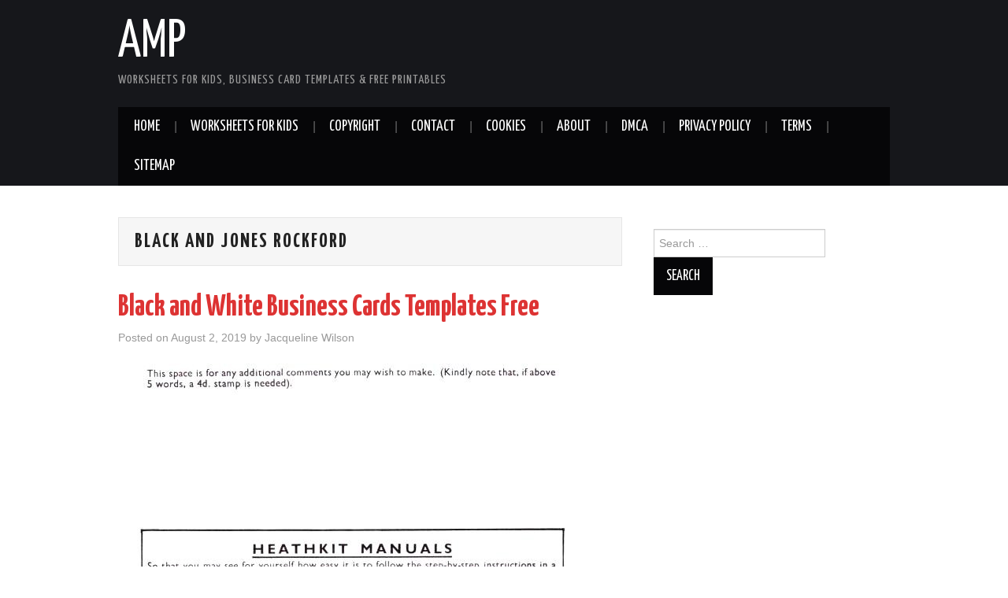

--- FILE ---
content_type: text/html; charset=UTF-8
request_url: https://apocalomegaproductions.com/tag/black-and-jones-rockford/
body_size: 10465
content:
<!DOCTYPE html>
<html lang="en-US">
<head>
<meta name="_mg-domain-verification" content="0fd3e9712ee39e8fa37dd33c0a14db08" />
<meta charset="UTF-8">
<meta name="viewport" content="width=device-width">

<link rel="profile" href="https://gmpg.org/xfn/11">
<link rel="pingback" href="https://apocalomegaproductions.com/xmlrpc.php">

	<meta name='robots' content='max-image-preview:large' />

	<!-- This site is optimized with the Yoast SEO Premium plugin v15.6.2 - https://yoast.com/wordpress/plugins/seo/ -->
	<title>black and jones rockford Archives - AMP</title>
	<meta name="robots" content="index, follow, max-snippet:-1, max-image-preview:large, max-video-preview:-1" />
	<link rel="canonical" href="https://apocalomegaproductions.com/tag/black-and-jones-rockford/" />
	<meta property="og:locale" content="en_US" />
	<meta property="og:type" content="article" />
	<meta property="og:title" content="black and jones rockford Archives - AMP" />
	<meta property="og:url" content="https://apocalomegaproductions.com/tag/black-and-jones-rockford/" />
	<meta property="og:site_name" content="AMP" />
	<meta name="twitter:card" content="summary_large_image" />
	<script type="application/ld+json" class="yoast-schema-graph">{"@context":"https://schema.org","@graph":[{"@type":"WebSite","@id":"https://apocalomegaproductions.com/#website","url":"https://apocalomegaproductions.com/","name":"AMP","description":"Worksheets for Kids, Business Card Templates &amp; Free Printables","potentialAction":[{"@type":"SearchAction","target":"https://apocalomegaproductions.com/?s={search_term_string}","query-input":"required name=search_term_string"}],"inLanguage":"en-US"},{"@type":"CollectionPage","@id":"https://apocalomegaproductions.com/tag/black-and-jones-rockford/#webpage","url":"https://apocalomegaproductions.com/tag/black-and-jones-rockford/","name":"black and jones rockford Archives - AMP","isPartOf":{"@id":"https://apocalomegaproductions.com/#website"},"breadcrumb":{"@id":"https://apocalomegaproductions.com/tag/black-and-jones-rockford/#breadcrumb"},"inLanguage":"en-US","potentialAction":[{"@type":"ReadAction","target":["https://apocalomegaproductions.com/tag/black-and-jones-rockford/"]}]},{"@type":"BreadcrumbList","@id":"https://apocalomegaproductions.com/tag/black-and-jones-rockford/#breadcrumb","itemListElement":[{"@type":"ListItem","position":1,"item":{"@type":"WebPage","@id":"https://apocalomegaproductions.com/","url":"https://apocalomegaproductions.com/","name":"Home"}},{"@type":"ListItem","position":2,"item":{"@type":"WebPage","@id":"https://apocalomegaproductions.com/tag/black-and-jones-rockford/","url":"https://apocalomegaproductions.com/tag/black-and-jones-rockford/","name":"black and jones rockford"}}]}]}</script>
	<!-- / Yoast SEO Premium plugin. -->


<link rel='dns-prefetch' href='//www.googletagmanager.com' />
<link rel='dns-prefetch' href='//fonts.googleapis.com' />
<link rel='dns-prefetch' href='//pagead2.googlesyndication.com' />
<link rel="alternate" type="application/rss+xml" title="AMP &raquo; Feed" href="https://apocalomegaproductions.com/feed/" />
<link rel="alternate" type="application/rss+xml" title="AMP &raquo; Comments Feed" href="https://apocalomegaproductions.com/comments/feed/" />
<link rel="alternate" type="application/rss+xml" title="AMP &raquo; black and jones rockford Tag Feed" href="https://apocalomegaproductions.com/tag/black-and-jones-rockford/feed/" />
<script type="aabe75d005231c117f1eddba-text/javascript">
window._wpemojiSettings = {"baseUrl":"https:\/\/s.w.org\/images\/core\/emoji\/14.0.0\/72x72\/","ext":".png","svgUrl":"https:\/\/s.w.org\/images\/core\/emoji\/14.0.0\/svg\/","svgExt":".svg","source":{"concatemoji":"https:\/\/apocalomegaproductions.com\/wp-includes\/js\/wp-emoji-release.min.js?ver=6.3.7"}};
/*! This file is auto-generated */
!function(i,n){var o,s,e;function c(e){try{var t={supportTests:e,timestamp:(new Date).valueOf()};sessionStorage.setItem(o,JSON.stringify(t))}catch(e){}}function p(e,t,n){e.clearRect(0,0,e.canvas.width,e.canvas.height),e.fillText(t,0,0);var t=new Uint32Array(e.getImageData(0,0,e.canvas.width,e.canvas.height).data),r=(e.clearRect(0,0,e.canvas.width,e.canvas.height),e.fillText(n,0,0),new Uint32Array(e.getImageData(0,0,e.canvas.width,e.canvas.height).data));return t.every(function(e,t){return e===r[t]})}function u(e,t,n){switch(t){case"flag":return n(e,"\ud83c\udff3\ufe0f\u200d\u26a7\ufe0f","\ud83c\udff3\ufe0f\u200b\u26a7\ufe0f")?!1:!n(e,"\ud83c\uddfa\ud83c\uddf3","\ud83c\uddfa\u200b\ud83c\uddf3")&&!n(e,"\ud83c\udff4\udb40\udc67\udb40\udc62\udb40\udc65\udb40\udc6e\udb40\udc67\udb40\udc7f","\ud83c\udff4\u200b\udb40\udc67\u200b\udb40\udc62\u200b\udb40\udc65\u200b\udb40\udc6e\u200b\udb40\udc67\u200b\udb40\udc7f");case"emoji":return!n(e,"\ud83e\udef1\ud83c\udffb\u200d\ud83e\udef2\ud83c\udfff","\ud83e\udef1\ud83c\udffb\u200b\ud83e\udef2\ud83c\udfff")}return!1}function f(e,t,n){var r="undefined"!=typeof WorkerGlobalScope&&self instanceof WorkerGlobalScope?new OffscreenCanvas(300,150):i.createElement("canvas"),a=r.getContext("2d",{willReadFrequently:!0}),o=(a.textBaseline="top",a.font="600 32px Arial",{});return e.forEach(function(e){o[e]=t(a,e,n)}),o}function t(e){var t=i.createElement("script");t.src=e,t.defer=!0,i.head.appendChild(t)}"undefined"!=typeof Promise&&(o="wpEmojiSettingsSupports",s=["flag","emoji"],n.supports={everything:!0,everythingExceptFlag:!0},e=new Promise(function(e){i.addEventListener("DOMContentLoaded",e,{once:!0})}),new Promise(function(t){var n=function(){try{var e=JSON.parse(sessionStorage.getItem(o));if("object"==typeof e&&"number"==typeof e.timestamp&&(new Date).valueOf()<e.timestamp+604800&&"object"==typeof e.supportTests)return e.supportTests}catch(e){}return null}();if(!n){if("undefined"!=typeof Worker&&"undefined"!=typeof OffscreenCanvas&&"undefined"!=typeof URL&&URL.createObjectURL&&"undefined"!=typeof Blob)try{var e="postMessage("+f.toString()+"("+[JSON.stringify(s),u.toString(),p.toString()].join(",")+"));",r=new Blob([e],{type:"text/javascript"}),a=new Worker(URL.createObjectURL(r),{name:"wpTestEmojiSupports"});return void(a.onmessage=function(e){c(n=e.data),a.terminate(),t(n)})}catch(e){}c(n=f(s,u,p))}t(n)}).then(function(e){for(var t in e)n.supports[t]=e[t],n.supports.everything=n.supports.everything&&n.supports[t],"flag"!==t&&(n.supports.everythingExceptFlag=n.supports.everythingExceptFlag&&n.supports[t]);n.supports.everythingExceptFlag=n.supports.everythingExceptFlag&&!n.supports.flag,n.DOMReady=!1,n.readyCallback=function(){n.DOMReady=!0}}).then(function(){return e}).then(function(){var e;n.supports.everything||(n.readyCallback(),(e=n.source||{}).concatemoji?t(e.concatemoji):e.wpemoji&&e.twemoji&&(t(e.twemoji),t(e.wpemoji)))}))}((window,document),window._wpemojiSettings);
</script>
<style type="text/css">
img.wp-smiley,
img.emoji {
	display: inline !important;
	border: none !important;
	box-shadow: none !important;
	height: 1em !important;
	width: 1em !important;
	margin: 0 0.07em !important;
	vertical-align: -0.1em !important;
	background: none !important;
	padding: 0 !important;
}
</style>
	<link rel='stylesheet' id='wp-block-library-css' href='https://apocalomegaproductions.com/wp-includes/css/dist/block-library/style.min.css?ver=6.3.7' type='text/css' media='all' />
<link rel='stylesheet' id='quads-style-css-css' href='https://apocalomegaproductions.com/wp-content/plugins/quick-adsense-reloaded/includes/gutenberg/dist/blocks.style.build.css?ver=2.0.78' type='text/css' media='all' />
<style id='classic-theme-styles-inline-css' type='text/css'>
/*! This file is auto-generated */
.wp-block-button__link{color:#fff;background-color:#32373c;border-radius:9999px;box-shadow:none;text-decoration:none;padding:calc(.667em + 2px) calc(1.333em + 2px);font-size:1.125em}.wp-block-file__button{background:#32373c;color:#fff;text-decoration:none}
</style>
<style id='global-styles-inline-css' type='text/css'>
body{--wp--preset--color--black: #000000;--wp--preset--color--cyan-bluish-gray: #abb8c3;--wp--preset--color--white: #ffffff;--wp--preset--color--pale-pink: #f78da7;--wp--preset--color--vivid-red: #cf2e2e;--wp--preset--color--luminous-vivid-orange: #ff6900;--wp--preset--color--luminous-vivid-amber: #fcb900;--wp--preset--color--light-green-cyan: #7bdcb5;--wp--preset--color--vivid-green-cyan: #00d084;--wp--preset--color--pale-cyan-blue: #8ed1fc;--wp--preset--color--vivid-cyan-blue: #0693e3;--wp--preset--color--vivid-purple: #9b51e0;--wp--preset--gradient--vivid-cyan-blue-to-vivid-purple: linear-gradient(135deg,rgba(6,147,227,1) 0%,rgb(155,81,224) 100%);--wp--preset--gradient--light-green-cyan-to-vivid-green-cyan: linear-gradient(135deg,rgb(122,220,180) 0%,rgb(0,208,130) 100%);--wp--preset--gradient--luminous-vivid-amber-to-luminous-vivid-orange: linear-gradient(135deg,rgba(252,185,0,1) 0%,rgba(255,105,0,1) 100%);--wp--preset--gradient--luminous-vivid-orange-to-vivid-red: linear-gradient(135deg,rgba(255,105,0,1) 0%,rgb(207,46,46) 100%);--wp--preset--gradient--very-light-gray-to-cyan-bluish-gray: linear-gradient(135deg,rgb(238,238,238) 0%,rgb(169,184,195) 100%);--wp--preset--gradient--cool-to-warm-spectrum: linear-gradient(135deg,rgb(74,234,220) 0%,rgb(151,120,209) 20%,rgb(207,42,186) 40%,rgb(238,44,130) 60%,rgb(251,105,98) 80%,rgb(254,248,76) 100%);--wp--preset--gradient--blush-light-purple: linear-gradient(135deg,rgb(255,206,236) 0%,rgb(152,150,240) 100%);--wp--preset--gradient--blush-bordeaux: linear-gradient(135deg,rgb(254,205,165) 0%,rgb(254,45,45) 50%,rgb(107,0,62) 100%);--wp--preset--gradient--luminous-dusk: linear-gradient(135deg,rgb(255,203,112) 0%,rgb(199,81,192) 50%,rgb(65,88,208) 100%);--wp--preset--gradient--pale-ocean: linear-gradient(135deg,rgb(255,245,203) 0%,rgb(182,227,212) 50%,rgb(51,167,181) 100%);--wp--preset--gradient--electric-grass: linear-gradient(135deg,rgb(202,248,128) 0%,rgb(113,206,126) 100%);--wp--preset--gradient--midnight: linear-gradient(135deg,rgb(2,3,129) 0%,rgb(40,116,252) 100%);--wp--preset--font-size--small: 13px;--wp--preset--font-size--medium: 20px;--wp--preset--font-size--large: 36px;--wp--preset--font-size--x-large: 42px;--wp--preset--spacing--20: 0.44rem;--wp--preset--spacing--30: 0.67rem;--wp--preset--spacing--40: 1rem;--wp--preset--spacing--50: 1.5rem;--wp--preset--spacing--60: 2.25rem;--wp--preset--spacing--70: 3.38rem;--wp--preset--spacing--80: 5.06rem;--wp--preset--shadow--natural: 6px 6px 9px rgba(0, 0, 0, 0.2);--wp--preset--shadow--deep: 12px 12px 50px rgba(0, 0, 0, 0.4);--wp--preset--shadow--sharp: 6px 6px 0px rgba(0, 0, 0, 0.2);--wp--preset--shadow--outlined: 6px 6px 0px -3px rgba(255, 255, 255, 1), 6px 6px rgba(0, 0, 0, 1);--wp--preset--shadow--crisp: 6px 6px 0px rgba(0, 0, 0, 1);}:where(.is-layout-flex){gap: 0.5em;}:where(.is-layout-grid){gap: 0.5em;}body .is-layout-flow > .alignleft{float: left;margin-inline-start: 0;margin-inline-end: 2em;}body .is-layout-flow > .alignright{float: right;margin-inline-start: 2em;margin-inline-end: 0;}body .is-layout-flow > .aligncenter{margin-left: auto !important;margin-right: auto !important;}body .is-layout-constrained > .alignleft{float: left;margin-inline-start: 0;margin-inline-end: 2em;}body .is-layout-constrained > .alignright{float: right;margin-inline-start: 2em;margin-inline-end: 0;}body .is-layout-constrained > .aligncenter{margin-left: auto !important;margin-right: auto !important;}body .is-layout-constrained > :where(:not(.alignleft):not(.alignright):not(.alignfull)){max-width: var(--wp--style--global--content-size);margin-left: auto !important;margin-right: auto !important;}body .is-layout-constrained > .alignwide{max-width: var(--wp--style--global--wide-size);}body .is-layout-flex{display: flex;}body .is-layout-flex{flex-wrap: wrap;align-items: center;}body .is-layout-flex > *{margin: 0;}body .is-layout-grid{display: grid;}body .is-layout-grid > *{margin: 0;}:where(.wp-block-columns.is-layout-flex){gap: 2em;}:where(.wp-block-columns.is-layout-grid){gap: 2em;}:where(.wp-block-post-template.is-layout-flex){gap: 1.25em;}:where(.wp-block-post-template.is-layout-grid){gap: 1.25em;}.has-black-color{color: var(--wp--preset--color--black) !important;}.has-cyan-bluish-gray-color{color: var(--wp--preset--color--cyan-bluish-gray) !important;}.has-white-color{color: var(--wp--preset--color--white) !important;}.has-pale-pink-color{color: var(--wp--preset--color--pale-pink) !important;}.has-vivid-red-color{color: var(--wp--preset--color--vivid-red) !important;}.has-luminous-vivid-orange-color{color: var(--wp--preset--color--luminous-vivid-orange) !important;}.has-luminous-vivid-amber-color{color: var(--wp--preset--color--luminous-vivid-amber) !important;}.has-light-green-cyan-color{color: var(--wp--preset--color--light-green-cyan) !important;}.has-vivid-green-cyan-color{color: var(--wp--preset--color--vivid-green-cyan) !important;}.has-pale-cyan-blue-color{color: var(--wp--preset--color--pale-cyan-blue) !important;}.has-vivid-cyan-blue-color{color: var(--wp--preset--color--vivid-cyan-blue) !important;}.has-vivid-purple-color{color: var(--wp--preset--color--vivid-purple) !important;}.has-black-background-color{background-color: var(--wp--preset--color--black) !important;}.has-cyan-bluish-gray-background-color{background-color: var(--wp--preset--color--cyan-bluish-gray) !important;}.has-white-background-color{background-color: var(--wp--preset--color--white) !important;}.has-pale-pink-background-color{background-color: var(--wp--preset--color--pale-pink) !important;}.has-vivid-red-background-color{background-color: var(--wp--preset--color--vivid-red) !important;}.has-luminous-vivid-orange-background-color{background-color: var(--wp--preset--color--luminous-vivid-orange) !important;}.has-luminous-vivid-amber-background-color{background-color: var(--wp--preset--color--luminous-vivid-amber) !important;}.has-light-green-cyan-background-color{background-color: var(--wp--preset--color--light-green-cyan) !important;}.has-vivid-green-cyan-background-color{background-color: var(--wp--preset--color--vivid-green-cyan) !important;}.has-pale-cyan-blue-background-color{background-color: var(--wp--preset--color--pale-cyan-blue) !important;}.has-vivid-cyan-blue-background-color{background-color: var(--wp--preset--color--vivid-cyan-blue) !important;}.has-vivid-purple-background-color{background-color: var(--wp--preset--color--vivid-purple) !important;}.has-black-border-color{border-color: var(--wp--preset--color--black) !important;}.has-cyan-bluish-gray-border-color{border-color: var(--wp--preset--color--cyan-bluish-gray) !important;}.has-white-border-color{border-color: var(--wp--preset--color--white) !important;}.has-pale-pink-border-color{border-color: var(--wp--preset--color--pale-pink) !important;}.has-vivid-red-border-color{border-color: var(--wp--preset--color--vivid-red) !important;}.has-luminous-vivid-orange-border-color{border-color: var(--wp--preset--color--luminous-vivid-orange) !important;}.has-luminous-vivid-amber-border-color{border-color: var(--wp--preset--color--luminous-vivid-amber) !important;}.has-light-green-cyan-border-color{border-color: var(--wp--preset--color--light-green-cyan) !important;}.has-vivid-green-cyan-border-color{border-color: var(--wp--preset--color--vivid-green-cyan) !important;}.has-pale-cyan-blue-border-color{border-color: var(--wp--preset--color--pale-cyan-blue) !important;}.has-vivid-cyan-blue-border-color{border-color: var(--wp--preset--color--vivid-cyan-blue) !important;}.has-vivid-purple-border-color{border-color: var(--wp--preset--color--vivid-purple) !important;}.has-vivid-cyan-blue-to-vivid-purple-gradient-background{background: var(--wp--preset--gradient--vivid-cyan-blue-to-vivid-purple) !important;}.has-light-green-cyan-to-vivid-green-cyan-gradient-background{background: var(--wp--preset--gradient--light-green-cyan-to-vivid-green-cyan) !important;}.has-luminous-vivid-amber-to-luminous-vivid-orange-gradient-background{background: var(--wp--preset--gradient--luminous-vivid-amber-to-luminous-vivid-orange) !important;}.has-luminous-vivid-orange-to-vivid-red-gradient-background{background: var(--wp--preset--gradient--luminous-vivid-orange-to-vivid-red) !important;}.has-very-light-gray-to-cyan-bluish-gray-gradient-background{background: var(--wp--preset--gradient--very-light-gray-to-cyan-bluish-gray) !important;}.has-cool-to-warm-spectrum-gradient-background{background: var(--wp--preset--gradient--cool-to-warm-spectrum) !important;}.has-blush-light-purple-gradient-background{background: var(--wp--preset--gradient--blush-light-purple) !important;}.has-blush-bordeaux-gradient-background{background: var(--wp--preset--gradient--blush-bordeaux) !important;}.has-luminous-dusk-gradient-background{background: var(--wp--preset--gradient--luminous-dusk) !important;}.has-pale-ocean-gradient-background{background: var(--wp--preset--gradient--pale-ocean) !important;}.has-electric-grass-gradient-background{background: var(--wp--preset--gradient--electric-grass) !important;}.has-midnight-gradient-background{background: var(--wp--preset--gradient--midnight) !important;}.has-small-font-size{font-size: var(--wp--preset--font-size--small) !important;}.has-medium-font-size{font-size: var(--wp--preset--font-size--medium) !important;}.has-large-font-size{font-size: var(--wp--preset--font-size--large) !important;}.has-x-large-font-size{font-size: var(--wp--preset--font-size--x-large) !important;}
.wp-block-navigation a:where(:not(.wp-element-button)){color: inherit;}
:where(.wp-block-post-template.is-layout-flex){gap: 1.25em;}:where(.wp-block-post-template.is-layout-grid){gap: 1.25em;}
:where(.wp-block-columns.is-layout-flex){gap: 2em;}:where(.wp-block-columns.is-layout-grid){gap: 2em;}
.wp-block-pullquote{font-size: 1.5em;line-height: 1.6;}
</style>
<link rel='stylesheet' id='athemes-headings-fonts-css' href='//fonts.googleapis.com/css?family=Yanone+Kaffeesatz%3A200%2C300%2C400%2C700&#038;ver=6.3.7' type='text/css' media='all' />
<link rel='stylesheet' id='athemes-glyphs-css' href='https://apocalomegaproductions.com/wp-content/themes/hiero/css/athemes-glyphs.css?ver=6.3.7' type='text/css' media='all' />
<link rel='stylesheet' id='athemes-bootstrap-css' href='https://apocalomegaproductions.com/wp-content/themes/hiero/css/bootstrap.min.css?ver=6.3.7' type='text/css' media='all' />
<link rel='stylesheet' id='athemes-style-css' href='https://apocalomegaproductions.com/wp-content/themes/hiero/style.css?ver=6.3.7' type='text/css' media='all' />
<style id='athemes-style-inline-css' type='text/css'>
a, #main-navigation .sf-menu > ul > li:hover:after, #main-navigation .sf-menu > ul > li.sfHover:after, #main-navigation .sf-menu > ul > li.current_page_item:after, #main-navigation .sf-menu > ul > li.current-menu-item:after, .entry-title a:hover, .comment-list li.comment .comment-author .fn a:hover, .comment-list li.comment .reply a, .widget li a:hover, .site-extra .widget li a:hover, .site-extra .widget_athemes_social_icons li a:hover [class^="ico-"]:before, .site-footer a:hover { color: #28dbff; }
button:hover, a.button:hover, input[type="button"]:hover, .widget-title span, input[type="reset"]:hover, input[type="submit"]:hover { border-color: #28dbff; }
button:hover, a.button:hover, .widget_athemes_social_icons li a:hover [class^="ico-"]:before, input[type="button"]:hover, .widget_athemes_tabs .widget-tab-nav li.active a, input[type="reset"]:hover, .comments-link a, .site-content [class*="navigation"] a:hover, input[type="submit"]:hover, #main-navigation li:hover ul, #main-navigation li.sfHover ul, #main-navigation li a:hover, #main-navigation li.sfHover > a, #main-navigation li.current_page_item > a, #main-navigation li.current-menu-item > a, #main-navigation li.current-menu-parent > a, #main-navigation li.current-page-parent > a, #main-navigation li.current-page-ancestor > a, #main-navigation li.current_page_ancestor > a { background: #28dbff; }
.site-title a { color: ; }
.site-description { color: ; }
.entry-title, .entry-title a { color: #dd3333; }
body { color: ; }

</style>
<style id='quads-styles-inline-css' type='text/css'>

    .quads-location ins.adsbygoogle {
        background: transparent !important;
    }
    .quads.quads_ad_container { display: grid; grid-template-columns: auto; grid-gap: 10px; padding: 10px; }
    .grid_image{animation: fadeIn 0.5s;-webkit-animation: fadeIn 0.5s;-moz-animation: fadeIn 0.5s;
        -o-animation: fadeIn 0.5s;-ms-animation: fadeIn 0.5s;}
    .quads-ad-label { font-size: 12px; text-align: center; color: #333;}
    .quads_click_impression { display: none;}
</style>
<script type="aabe75d005231c117f1eddba-text/javascript" src='https://apocalomegaproductions.com/wp-includes/js/jquery/jquery.min.js?ver=3.7.0' id='jquery-core-js'></script>
<script type="aabe75d005231c117f1eddba-text/javascript" src='https://apocalomegaproductions.com/wp-includes/js/jquery/jquery-migrate.min.js?ver=3.4.1' id='jquery-migrate-js'></script>
<script type="aabe75d005231c117f1eddba-text/javascript" src='https://apocalomegaproductions.com/wp-content/themes/hiero/js/bootstrap.min.js?ver=6.3.7' id='athemes-bootstrap-js-js'></script>
<script type="aabe75d005231c117f1eddba-text/javascript" src='https://apocalomegaproductions.com/wp-content/themes/hiero/js/superfish.js?ver=6.3.7' id='athemes-superfish-js'></script>
<script type="aabe75d005231c117f1eddba-text/javascript" src='https://apocalomegaproductions.com/wp-content/themes/hiero/js/supersubs.js?ver=6.3.7' id='athemes-supersubs-js'></script>
<script type="aabe75d005231c117f1eddba-text/javascript" src='https://apocalomegaproductions.com/wp-content/themes/hiero/js/settings.js?ver=6.3.7' id='athemes-settings-js'></script>

<!-- Google Analytics snippet added by Site Kit -->
<script type="aabe75d005231c117f1eddba-text/javascript" src='https://www.googletagmanager.com/gtag/js?id=UA-187998130-1' id='google_gtagjs-js' async></script>
<script id="google_gtagjs-js-after" type="aabe75d005231c117f1eddba-text/javascript">
window.dataLayer = window.dataLayer || [];function gtag(){dataLayer.push(arguments);}
gtag('set', 'linker', {"domains":["apocalomegaproductions.com"]} );
gtag("js", new Date());
gtag("set", "developer_id.dZTNiMT", true);
gtag("config", "UA-187998130-1", {"anonymize_ip":true});
</script>

<!-- End Google Analytics snippet added by Site Kit -->
<link rel="https://api.w.org/" href="https://apocalomegaproductions.com/wp-json/" /><link rel="alternate" type="application/json" href="https://apocalomegaproductions.com/wp-json/wp/v2/tags/2407" /><link rel="EditURI" type="application/rsd+xml" title="RSD" href="https://apocalomegaproductions.com/xmlrpc.php?rsd" />
<meta name="generator" content="WordPress 6.3.7" />
<meta name="generator" content="Site Kit by Google 1.111.1" /><script src="//pagead2.googlesyndication.com/pagead/js/adsbygoogle.js" type="aabe75d005231c117f1eddba-text/javascript"></script><script type="aabe75d005231c117f1eddba-text/javascript">document.cookie = 'quads_browser_width='+screen.width;</script><!--[if lt IE 9]>
<script src="https://apocalomegaproductions.com/wp-content/themes/hiero/js/html5shiv.js"></script>
<![endif]-->

<!-- Google AdSense snippet added by Site Kit -->
<meta name="google-adsense-platform-account" content="ca-host-pub-2644536267352236">
<meta name="google-adsense-platform-domain" content="sitekit.withgoogle.com">
<!-- End Google AdSense snippet added by Site Kit -->

<!-- Google AdSense snippet added by Site Kit -->
<script async="async" src="https://pagead2.googlesyndication.com/pagead/js/adsbygoogle.js?client=ca-pub-9030356223616390&amp;host=ca-host-pub-2644536267352236" crossorigin="anonymous" type="aabe75d005231c117f1eddba-text/javascript"></script>

<!-- End Google AdSense snippet added by Site Kit -->
		<style type="text/css" id="wp-custom-css">
			.recent-post1-thumb{
	text-align: center;
	padding: 5px;
	margin: 1em 0 1.5em;
}
.recent-post1-thumb img{
	width: 250px;
	height: 180px;
	min-height: 180px;
	max-height: 180px;
	min-width: 250px;
	max-width: 250px;
}
.single .thumb {
	max-width: 100%;
}
.single .entry img {
	max-height: 500px;
	margin: 1em .5em 1.275em;
}

#gallerysingle .gambar1 {
	margin-top: 10px;
}

#gallerysingle .gambar1 img {
	padding-right: 12px;
	width: 100px;
	height: 100px;
	margin: 10px;
}

.gallery-item img {
  width: 100%;
  height: 100%;
}		</style>
		</head>

<body class="archive tag tag-black-and-jones-rockford tag-2407 group-blog">
		<header id="masthead" class="site-header" role="banner">
		<div class="clearfix container">
			<div class="site-branding">
							
										<div class="site-title">
						<a href="https://apocalomegaproductions.com/" title="AMP" rel="home">
							AMP						</a>
					</div>
					<div class="site-description">Worksheets for Kids, Business Card Templates &amp; Free Printables</div>
							<!-- .site-branding --></div>

						
			<nav id="main-navigation" class="main-navigation" role="navigation">
				<a href="#main-navigation" class="nav-open">Menu</a>
				<a href="#" class="nav-close">Close</a>
				<div class="clearfix sf-menu"><ul id="menu-top" class="menu"><li id="menu-item-24974" class="menu-item menu-item-type-custom menu-item-object-custom menu-item-home menu-item-24974"><a href="https://apocalomegaproductions.com">HOME</a></li>
<li id="menu-item-12003" class="menu-item menu-item-type-taxonomy menu-item-object-category menu-item-12003"><a href="https://apocalomegaproductions.com/worksheets-for-kids/">WorkSheets For Kids</a></li>
<li id="menu-item-102" class="menu-item menu-item-type-post_type menu-item-object-page menu-item-102"><a href="https://apocalomegaproductions.com/copyright/">Copyright</a></li>
<li id="menu-item-104" class="menu-item menu-item-type-post_type menu-item-object-page menu-item-104"><a href="https://apocalomegaproductions.com/contact/">Contact</a></li>
<li id="menu-item-103" class="menu-item menu-item-type-post_type menu-item-object-page menu-item-103"><a href="https://apocalomegaproductions.com/cookies/">Cookies</a></li>
<li id="menu-item-105" class="menu-item menu-item-type-post_type menu-item-object-page menu-item-105"><a href="https://apocalomegaproductions.com/about/">About</a></li>
<li id="menu-item-101" class="menu-item menu-item-type-post_type menu-item-object-page menu-item-101"><a href="https://apocalomegaproductions.com/24-2/">DMCA</a></li>
<li id="menu-item-106" class="menu-item menu-item-type-post_type menu-item-object-page menu-item-privacy-policy menu-item-106"><a rel="privacy-policy" href="https://apocalomegaproductions.com/privacy-policy/">Privacy Policy</a></li>
<li id="menu-item-100" class="menu-item menu-item-type-post_type menu-item-object-page menu-item-100"><a href="https://apocalomegaproductions.com/terms/">Terms</a></li>
<li id="menu-item-99" class="menu-item menu-item-type-post_type menu-item-object-page menu-item-99"><a href="https://apocalomegaproductions.com/sitemap/">Sitemap</a></li>
</ul></div>			<!-- #main-navigation --></nav>
		</div>
	<!-- #masthead --></header>

	<div id="main" class="site-main">
		<div class="clearfix container">

	<section id="primary" class="content-area">
		<div id="content" class="site-content" role="main">

		
			<header class="page-header">
				<h1 class="page-title">
					black and jones rockford				</h1>
							<!-- .page-header --></header>

						
				
<article id="post-3984" class="clearfix post-3984 post type-post status-publish format-standard has-post-thumbnail hentry category-business-card tag-black-and-arrogant tag-black-and-autistic tag-black-and-gold-background tag-black-and-gold-dress tag-black-and-jones-rockford tag-black-and-litterman-model tag-black-and-nickel-sconce tag-black-and-nobel tag-black-and-pink-heels tag-black-and-red-spiderman tag-black-and-red-wallpaper tag-black-and-rose tag-black-and-silver-german-shepherd tag-black-and-tan-dachshund tag-black-and-veatch-locations">
	<header class="clearfix entry-header">
		
		<h2 class="entry-title"><a href="https://apocalomegaproductions.com/black-and-white-business-cards-templates-free/3984/" rel="bookmark">Black and White Business Cards Templates Free</a></h2>

				<div class="entry-meta">
			<span class="posted-on">Posted on <a href="https://apocalomegaproductions.com/black-and-white-business-cards-templates-free/3984/" title="9:09 am" rel="bookmark"><time class="entry-date published updated" datetime="2019-08-02T09:09:04+00:00">August 2, 2019</time></a></span><span class="byline"> by <span class="author vcard"><a class="url fn n" href="https://apocalomegaproductions.com/author/jacqueline_wilson/" title="View all posts by Jacqueline Wilson">Jacqueline Wilson</a></span></span>		<!-- .entry-meta --></div>
			<!-- .entry-header --></header>

	
		<div class="single-thumbnail">
					<a href='https://apocalomegaproductions.com/black-and-white-business-cards-templates-free/3984/free-thank-you-card-template-free-thank-you-card-template-free-of-black-and-white-business-cards-templates-free/#main'><img width="599" height="800" src="https://apocalomegaproductions.com/wp-content/uploads/2019/09/free-thank-you-card-template-free-thank-you-card-template-free-of-black-and-white-business-cards-templates-free-of-black-and-white-business-cards-templates-free.jpg" class="attachment-3984 size-3984" alt="Free Thank You Card Template Free Thank You Card Template Free Of Black and White Business Cards Templates Free" decoding="async" loading="lazy" srcset="https://apocalomegaproductions.com/wp-content/uploads/2019/09/free-thank-you-card-template-free-thank-you-card-template-free-of-black-and-white-business-cards-templates-free-of-black-and-white-business-cards-templates-free.jpg 599w, https://apocalomegaproductions.com/wp-content/uploads/2019/09/free-thank-you-card-template-free-thank-you-card-template-free-of-black-and-white-business-cards-templates-free-of-black-and-white-business-cards-templates-free-225x300.jpg 225w" sizes="(max-width: 599px) 100vw, 599px" /></a>			
	

</div>
	
	
			<p>[gembloong_ads1] Black and White Business Cards Templates Free &#8211; Resources on the net for many different professionals and businesses. You are able to check our existing property business card examples under each of these categories to acquire a feel of&hellip; <a href="https://apocalomegaproductions.com/black-and-white-business-cards-templates-free/3984/" class="more-link">Continue Reading <span class="meta-nav">&rarr;</span></a></p>
			<div id="gallerysingle">

		<div class="gambar1">
			<a href='https://apocalomegaproductions.com/black-and-white-business-cards-templates-free/3984/free-thank-you-card-template-free-thank-you-card-template-free-of-black-and-white-business-cards-templates-free/#main'><img width="112" height="150" src="https://apocalomegaproductions.com/wp-content/uploads/2019/09/free-thank-you-card-template-free-thank-you-card-template-free-of-black-and-white-business-cards-templates-free-of-black-and-white-business-cards-templates-free.jpg" class="attachment-thumb size-thumb" alt="Free Thank You Card Template Free Thank You Card Template Free Of Black and White Business Cards Templates Free" decoding="async" loading="lazy" srcset="https://apocalomegaproductions.com/wp-content/uploads/2019/09/free-thank-you-card-template-free-thank-you-card-template-free-of-black-and-white-business-cards-templates-free-of-black-and-white-business-cards-templates-free.jpg 599w, https://apocalomegaproductions.com/wp-content/uploads/2019/09/free-thank-you-card-template-free-thank-you-card-template-free-of-black-and-white-business-cards-templates-free-of-black-and-white-business-cards-templates-free-225x300.jpg 225w" sizes="(max-width: 112px) 100vw, 112px" /></a><a href='https://apocalomegaproductions.com/black-and-white-business-cards-templates-free/3984/personal-business-cards-templates-brayzen-of-black-and-white-business-cards-templates-free/#main'><img width="140" height="150" src="https://apocalomegaproductions.com/wp-content/uploads/2019/09/personal-business-cards-templates-brayzen-of-black-and-white-business-cards-templates-free-of-black-and-white-business-cards-templates-free.jpg" class="attachment-thumb size-thumb" alt="Personal Business Cards Templates – Brayzen Of Black and White Business Cards Templates Free" decoding="async" loading="lazy" srcset="https://apocalomegaproductions.com/wp-content/uploads/2019/09/personal-business-cards-templates-brayzen-of-black-and-white-business-cards-templates-free-of-black-and-white-business-cards-templates-free.jpg 748w, https://apocalomegaproductions.com/wp-content/uploads/2019/09/personal-business-cards-templates-brayzen-of-black-and-white-business-cards-templates-free-of-black-and-white-business-cards-templates-free-281x300.jpg 281w" sizes="(max-width: 140px) 100vw, 140px" /></a><a href='https://apocalomegaproductions.com/black-and-white-business-cards-templates-free/3984/business-cards-templates-word-card-template-free-microsoft-blank-micros-of-black-and-white-business-cards-templates-free/#main'><img width="150" height="116" src="https://apocalomegaproductions.com/wp-content/uploads/2019/09/business-cards-templates-word-card-template-free-microsoft-blank-micros-of-black-and-white-business-cards-templates-free-of-black-and-white-business-cards-templates-free.jpg" class="attachment-thumb size-thumb" alt="Business Cards Templates Word Card Template Free Microsoft Blank Micros Of Black and White Business Cards Templates Free" decoding="async" loading="lazy" srcset="https://apocalomegaproductions.com/wp-content/uploads/2019/09/business-cards-templates-word-card-template-free-microsoft-blank-micros-of-black-and-white-business-cards-templates-free-of-black-and-white-business-cards-templates-free.jpg 990w, https://apocalomegaproductions.com/wp-content/uploads/2019/09/business-cards-templates-word-card-template-free-microsoft-blank-micros-of-black-and-white-business-cards-templates-free-of-black-and-white-business-cards-templates-free-300x232.jpg 300w, https://apocalomegaproductions.com/wp-content/uploads/2019/09/business-cards-templates-word-card-template-free-microsoft-blank-micros-of-black-and-white-business-cards-templates-free-of-black-and-white-business-cards-templates-free-768x593.jpg 768w" sizes="(max-width: 150px) 100vw, 150px" /></a><a href='https://apocalomegaproductions.com/black-and-white-business-cards-templates-free/3984/visiting-card-template-word-nuvee-of-black-and-white-business-cards-templates-free/#main'><img width="130" height="150" src="https://apocalomegaproductions.com/wp-content/uploads/2019/09/visiting-card-template-word-nuvee-of-black-and-white-business-cards-templates-free-of-black-and-white-business-cards-templates-free.jpg" class="attachment-thumb size-thumb" alt="Visiting Card Template Word – Nuvee Of Black and White Business Cards Templates Free" decoding="async" loading="lazy" srcset="https://apocalomegaproductions.com/wp-content/uploads/2019/09/visiting-card-template-word-nuvee-of-black-and-white-business-cards-templates-free-of-black-and-white-business-cards-templates-free.jpg 694w, https://apocalomegaproductions.com/wp-content/uploads/2019/09/visiting-card-template-word-nuvee-of-black-and-white-business-cards-templates-free-of-black-and-white-business-cards-templates-free-260x300.jpg 260w" sizes="(max-width: 130px) 100vw, 130px" /></a><a href='https://apocalomegaproductions.com/black-and-white-business-cards-templates-free/3984/art-deco-business-card-template-of-black-and-white-business-cards-templates-free/#main'><img width="144" height="150" src="https://apocalomegaproductions.com/wp-content/uploads/2019/09/art-deco-business-card-template-of-black-and-white-business-cards-templates-free-of-black-and-white-business-cards-templates-free.jpg" class="attachment-thumb size-thumb" alt="Art Deco Business Card Template Of Black and White Business Cards Templates Free" decoding="async" loading="lazy" srcset="https://apocalomegaproductions.com/wp-content/uploads/2019/09/art-deco-business-card-template-of-black-and-white-business-cards-templates-free-of-black-and-white-business-cards-templates-free.jpg 450w, https://apocalomegaproductions.com/wp-content/uploads/2019/09/art-deco-business-card-template-of-black-and-white-business-cards-templates-free-of-black-and-white-business-cards-templates-free-287x300.jpg 287w" sizes="(max-width: 144px) 100vw, 144px" /></a>		</div>
			
	</div>
		
	
	

	<footer class="entry-meta entry-footer">
								<span class="cat-links">
				<i class="ico-folder"></i> <a href="https://apocalomegaproductions.com/business-card/" rel="category tag">Business Card</a>			</span>
			
						<span class="tags-links">
				<i class="ico-tags"></i> <a href="https://apocalomegaproductions.com/tag/black-and-arrogant/" rel="tag">black and arrogant</a>, <a href="https://apocalomegaproductions.com/tag/black-and-autistic/" rel="tag">black and autistic</a>, <a href="https://apocalomegaproductions.com/tag/black-and-gold-background/" rel="tag">black and gold background</a>, <a href="https://apocalomegaproductions.com/tag/black-and-gold-dress/" rel="tag">black and gold dress</a>, <a href="https://apocalomegaproductions.com/tag/black-and-jones-rockford/" rel="tag">black and jones rockford</a>, <a href="https://apocalomegaproductions.com/tag/black-and-litterman-model/" rel="tag">black and litterman model</a>, <a href="https://apocalomegaproductions.com/tag/black-and-nickel-sconce/" rel="tag">black and nickel sconce</a>, <a href="https://apocalomegaproductions.com/tag/black-and-nobel/" rel="tag">black and nobel</a>, <a href="https://apocalomegaproductions.com/tag/black-and-pink-heels/" rel="tag">black and pink heels</a>, <a href="https://apocalomegaproductions.com/tag/black-and-red-spiderman/" rel="tag">black and red spiderman</a>, <a href="https://apocalomegaproductions.com/tag/black-and-red-wallpaper/" rel="tag">black and red wallpaper</a>, <a href="https://apocalomegaproductions.com/tag/black-and-rose/" rel="tag">black and rose</a>, <a href="https://apocalomegaproductions.com/tag/black-and-silver-german-shepherd/" rel="tag">black and silver german shepherd</a>, <a href="https://apocalomegaproductions.com/tag/black-and-tan-dachshund/" rel="tag">black and tan dachshund</a>, <a href="https://apocalomegaproductions.com/tag/black-and-veatch-locations/" rel="tag">black and veatch locations</a>			</span>
						<!-- .entry-meta --></footer>
<!-- #post-3984--></article>

			
			
		
		<!-- #content --></div>
	<!-- #primary --></section>

<div id="widget-area-2" class="site-sidebar widget-area" role="complementary">
	<aside id="search-2" class="widget widget_search"><form role="search" method="get" class="search-form" action="https://apocalomegaproductions.com/">
	<label>
		<span class="screen-reader-text">Search for:</span>
		<input type="search" class="search-field" placeholder="Search &hellip;" value="" name="s" title="Search for:">
	</label>
	<input type="submit" class="search-submit" value="Search">
</form>
</aside><aside id="text-5" class="widget widget_text">			<div class="textwidget"><p><script async src="https://pagead2.googlesyndication.com/pagead/js/adsbygoogle.js" type="aabe75d005231c117f1eddba-text/javascript"></script><br />
<!-- Iklan Baru Semoga Earning Gede --><br />
<ins class="adsbygoogle" style="display: block;" data-ad-client="ca-pub-9030356223616390" data-ad-slot="8296356441" data-ad-format="auto" data-full-width-responsive="true"></ins><br />
<script type="aabe75d005231c117f1eddba-text/javascript">
     (adsbygoogle = window.adsbygoogle || []).push({});
</script></p>
</div>
		</aside>
		<aside id="recent-posts-4" class="widget widget_recent_entries">
		<h3 class="widget-title"><span>Recent Posts</span></h3>
		<ul>
											<li>
					<a href="https://apocalomegaproductions.com/winter-graph-worksheet-for-kids/24946/">Winter Graph Worksheet For Kids</a>
									</li>
											<li>
					<a href="https://apocalomegaproductions.com/farm-animals-photography-nature/24912/">7 Farm Animals Photography Nature</a>
									</li>
											<li>
					<a href="https://apocalomegaproductions.com/farm-animals-theme-board/24903/">6 Farm Animals theme Board</a>
									</li>
											<li>
					<a href="https://apocalomegaproductions.com/farm-animals-nursery-vintage/24893/">7 Farm Animals Nursery Vintage</a>
									</li>
											<li>
					<a href="https://apocalomegaproductions.com/farm-animals-cutouts-templates/24884/">6 Farm Animals Cutouts Templates</a>
									</li>
					</ul>

		</aside><aside id="categories-4" class="widget widget_categories"><h3 class="widget-title"><span>Categories</span></h3>
			<ul>
					<li class="cat-item cat-item-3"><a href="https://apocalomegaproductions.com/business-card/">Business Card</a>
</li>
	<li class="cat-item cat-item-15"><a href="https://apocalomegaproductions.com/business-letter/">Business Letter</a>
</li>
	<li class="cat-item cat-item-6708"><a href="https://apocalomegaproductions.com/farm-animals-worksheets/">Farm Animals Worksheets</a>
</li>
	<li class="cat-item cat-item-1"><a href="https://apocalomegaproductions.com/worksheets-for-kids/">WorkSheets For Kids</a>
</li>
			</ul>

			</aside><aside id="text-3" class="widget widget_text">			<div class="textwidget"><p><!-- Histats.com START (aync)--><br />
<script type="aabe75d005231c117f1eddba-text/javascript">var _Hasync= _Hasync|| [];
_Hasync.push(['Histats.start', '1,4328083,4,0,0,0,00010000']);
_Hasync.push(['Histats.fasi', '1']);
_Hasync.push(['Histats.track_hits', '']);
(function() {
var hs = document.createElement('script'); hs.type = 'text/javascript'; hs.async = true;
hs.src = ('//s10.histats.com/js15_as.js');
(document.getElementsByTagName('head')[0] || document.getElementsByTagName('body')[0]).appendChild(hs);
})();</script><br />
<noscript><a href="/" target="_blank" rel="noopener"><img decoding="async" src="//sstatic1.histats.com/0.gif?4328083&#038;101" alt="counter create hit" border="0"></a></noscript><br />
<!-- Histats.com END --></p>
</div>
		</aside>	<aside id="recent-posts-2" class="widget widget_recent_entries">
        <h3 class="widget-title"><span>Recent Ideas</span></h3>
        <ul>
							<li>
					<a href="https://apocalomegaproductions.com/salon-business-card-template/5423/" rel="bookmark" title="Salon Business Card Template">Salon Business Card Template</a>
				</li>
							<li>
					<a href="https://apocalomegaproductions.com/farm-animals-activities-for-kids/20004/" rel="bookmark" title="5 Farm Animals Activities for Kids">5 Farm Animals Activities for Kids</a>
				</li>
							<li>
					<a href="https://apocalomegaproductions.com/templates-for-business-cards-microsoft-office/7240/" rel="bookmark" title="Templates for Business Cards Microsoft Office">Templates for Business Cards Microsoft Office</a>
				</li>
							<li>
					<a href="https://apocalomegaproductions.com/free-math-worksheets-third-grade-3-fractions-and-decimals-subtracting-fractions-from-whole-numbers/14083/" rel="bookmark" title="4 Free Math Worksheets Third Grade 3 Fractions and Decimals Subtracting Fractions From whole Numbers">4 Free Math Worksheets Third Grade 3 Fractions and Decimals Subtracting Fractions From whole Numbers</a>
				</li>
							<li>
					<a href="https://apocalomegaproductions.com/free-math-worksheets-first-grade-1-subtraction-subtract-2-digit-numbers-no-regrouping/15953/" rel="bookmark" title="4 Free Math Worksheets First Grade 1 Subtraction Subtract 2 Digit Numbers No Regrouping">4 Free Math Worksheets First Grade 1 Subtraction Subtract 2 Digit Numbers No Regrouping</a>
				</li>
							<li>
					<a href="https://apocalomegaproductions.com/beauty-business-card-templates/7161/" rel="bookmark" title="Beauty Business Card Templates">Beauty Business Card Templates</a>
				</li>
							<li>
					<a href="https://apocalomegaproductions.com/farm-animals-minimal/23610/" rel="bookmark" title="7 Farm Animals Minimal">7 Farm Animals Minimal</a>
				</li>
							<li>
					<a href="https://apocalomegaproductions.com/wild-animals-worksheets-for-preschool/20973/" rel="bookmark" title="7 Wild Animals Worksheets for Preschool">7 Wild Animals Worksheets for Preschool</a>
				</li>
			        </ul>
    </aside>
			
<aside id="recent-posts-2" class="widget widget_recent_entries">
    <div class="inner">
        <h3 class="widget-title"><span>Gallery</span></h3>
		<div class="recent-post1-thumb">
		<a href='https://apocalomegaproductions.com/farm-animals-wall-display/22506/farm-animals-wall-display-3/#main' style="display:block"><img width="150" height="100" src="https://apocalomegaproductions.com/wp-content/uploads/2020/04/farm-animals-wall-display-of-farm-animals-wall-display-2.jpg" class="attachment-thumb size-thumb" alt="Farm Animals Wall Display" decoding="async" loading="lazy" srcset="https://apocalomegaproductions.com/wp-content/uploads/2020/04/farm-animals-wall-display-of-farm-animals-wall-display-2.jpg 1800w, https://apocalomegaproductions.com/wp-content/uploads/2020/04/farm-animals-wall-display-of-farm-animals-wall-display-2-300x200.jpg 300w, https://apocalomegaproductions.com/wp-content/uploads/2020/04/farm-animals-wall-display-of-farm-animals-wall-display-2-1024x683.jpg 1024w, https://apocalomegaproductions.com/wp-content/uploads/2020/04/farm-animals-wall-display-of-farm-animals-wall-display-2-768x512.jpg 768w, https://apocalomegaproductions.com/wp-content/uploads/2020/04/farm-animals-wall-display-of-farm-animals-wall-display-2-1536x1024.jpg 1536w" sizes="(max-width: 150px) 100vw, 150px" /></a><p style="margin-top:0"><em>7 Farm Animals Wall Display</em></p><a href='https://apocalomegaproductions.com/farm-animals-tattoo-ideas/22137/farm-animals-tattoo-ideas-3/#main' style="display:block"><img width="150" height="113" src="https://apocalomegaproductions.com/wp-content/uploads/2020/04/farm-animals-tattoo-ideas-of-farm-animals-tattoo-ideas-2-scaled.jpg" class="attachment-thumb size-thumb" alt="Farm Animals Tattoo Ideas" decoding="async" loading="lazy" srcset="https://apocalomegaproductions.com/wp-content/uploads/2020/04/farm-animals-tattoo-ideas-of-farm-animals-tattoo-ideas-2-scaled.jpg 2560w, https://apocalomegaproductions.com/wp-content/uploads/2020/04/farm-animals-tattoo-ideas-of-farm-animals-tattoo-ideas-2-300x225.jpg 300w, https://apocalomegaproductions.com/wp-content/uploads/2020/04/farm-animals-tattoo-ideas-of-farm-animals-tattoo-ideas-2-1024x768.jpg 1024w, https://apocalomegaproductions.com/wp-content/uploads/2020/04/farm-animals-tattoo-ideas-of-farm-animals-tattoo-ideas-2-768x576.jpg 768w, https://apocalomegaproductions.com/wp-content/uploads/2020/04/farm-animals-tattoo-ideas-of-farm-animals-tattoo-ideas-2-1536x1152.jpg 1536w, https://apocalomegaproductions.com/wp-content/uploads/2020/04/farm-animals-tattoo-ideas-of-farm-animals-tattoo-ideas-2-2048x1536.jpg 2048w" sizes="(max-width: 150px) 100vw, 150px" /></a><p style="margin-top:0"><em>7 Farm Animals Tattoo Ideas</em></p><a href='https://apocalomegaproductions.com/4-ways-technology-affects-children-thinking/15002/4-ways-technology-affects-children-thinking-2/#main' style="display:block"><img width="150" height="84" src="https://apocalomegaproductions.com/wp-content/uploads/2019/12/4-ways-technology-affects-children-thinking-of-4-ways-technology-affects-children-thinking-1.jpg" class="attachment-thumb size-thumb" alt="4 Ways Technology Affects Children Thinking" decoding="async" loading="lazy" srcset="https://apocalomegaproductions.com/wp-content/uploads/2019/12/4-ways-technology-affects-children-thinking-of-4-ways-technology-affects-children-thinking-1.jpg 1920w, https://apocalomegaproductions.com/wp-content/uploads/2019/12/4-ways-technology-affects-children-thinking-of-4-ways-technology-affects-children-thinking-1-300x169.jpg 300w, https://apocalomegaproductions.com/wp-content/uploads/2019/12/4-ways-technology-affects-children-thinking-of-4-ways-technology-affects-children-thinking-1-1024x576.jpg 1024w, https://apocalomegaproductions.com/wp-content/uploads/2019/12/4-ways-technology-affects-children-thinking-of-4-ways-technology-affects-children-thinking-1-768x432.jpg 768w, https://apocalomegaproductions.com/wp-content/uploads/2019/12/4-ways-technology-affects-children-thinking-of-4-ways-technology-affects-children-thinking-1-1536x864.jpg 1536w" sizes="(max-width: 150px) 100vw, 150px" /></a><p style="margin-top:0"><em>3 4 Ways Technology Affects Children Thinking</em></p><a href='https://apocalomegaproductions.com/free-corporate-business-card-templates/6247/travel-business-cards-example-rack-card-template-fresh-nice-of-free-corporate-business-card-templates/#main' style="display:block"><img width="115" height="150" src="https://apocalomegaproductions.com/wp-content/uploads/2019/09/travel-business-cards-example-rack-card-template-fresh-nice-of-free-corporate-business-card-templates-of-free-corporate-business-card-templates.jpg" class="attachment-thumb size-thumb" alt="Travel Business Cards Example Rack Card Template Fresh Nice Of Free Corporate Business Card Templates" decoding="async" loading="lazy" srcset="https://apocalomegaproductions.com/wp-content/uploads/2019/09/travel-business-cards-example-rack-card-template-fresh-nice-of-free-corporate-business-card-templates-of-free-corporate-business-card-templates.jpg 2479w, https://apocalomegaproductions.com/wp-content/uploads/2019/09/travel-business-cards-example-rack-card-template-fresh-nice-of-free-corporate-business-card-templates-of-free-corporate-business-card-templates-230x300.jpg 230w, https://apocalomegaproductions.com/wp-content/uploads/2019/09/travel-business-cards-example-rack-card-template-fresh-nice-of-free-corporate-business-card-templates-of-free-corporate-business-card-templates-768x1000.jpg 768w, https://apocalomegaproductions.com/wp-content/uploads/2019/09/travel-business-cards-example-rack-card-template-fresh-nice-of-free-corporate-business-card-templates-of-free-corporate-business-card-templates-786x1024.jpg 786w" sizes="(max-width: 115px) 100vw, 115px" /></a><p style="margin-top:0"><em>Free Corporate Business Card Templates</em></p><a href='https://apocalomegaproductions.com/business-card-appointment-template/4163/doctor-appointment-template-of-business-card-appointment-template/#main' style="display:block"><img width="150" height="70" src="https://apocalomegaproductions.com/wp-content/uploads/2019/09/doctor-appointment-template-of-business-card-appointment-template-of-business-card-appointment-template.jpg" class="attachment-thumb size-thumb" alt="Doctor Appointment Template Of Business Card Appointment Template" decoding="async" loading="lazy" srcset="https://apocalomegaproductions.com/wp-content/uploads/2019/09/doctor-appointment-template-of-business-card-appointment-template-of-business-card-appointment-template.jpg 643w, https://apocalomegaproductions.com/wp-content/uploads/2019/09/doctor-appointment-template-of-business-card-appointment-template-of-business-card-appointment-template-300x141.jpg 300w" sizes="(max-width: 150px) 100vw, 150px" /></a><p style="margin-top:0"><em>Business Card Appointment Template</em></p>		</div>
    </div>
</aside>
<!-- #widget-area-2 --></div>		</div>
	<!-- #main --></div>

	

	<footer id="colophon" class="site-footer" role="contentinfo">
		<div class="clearfix container">
			<div class="site-info">
				&copy; 2026 AMP. All rights reserved.
			</div><!-- .site-info -->

			<div class="site-credit">
				<a href="https://athemes.com/theme/hiero/" rel="nofollow">Hiero</a> by aThemes
			</div><!-- .site-credit -->
		</div>
	<!-- #colophon --></footer>

<script type="aabe75d005231c117f1eddba-text/javascript" id='q2w3_fixed_widget-js-extra'>
/* <![CDATA[ */
var q2w3_sidebar_options = [{"use_sticky_position":false,"margin_top":0,"margin_bottom":0,"stop_elements_selectors":"","screen_max_width":0,"screen_max_height":0,"widgets":[]}];
/* ]]> */
</script>
<script type="aabe75d005231c117f1eddba-text/javascript" src='https://apocalomegaproductions.com/wp-content/plugins/q2w3-fixed-widget/js/frontend.min.js?ver=6.2.3' id='q2w3_fixed_widget-js'></script>
<script type="aabe75d005231c117f1eddba-text/javascript" src='https://apocalomegaproductions.com/wp-content/plugins/quick-adsense-reloaded/assets/js/ads.js?ver=2.0.78' id='quads-ads-js'></script>

<script src="/cdn-cgi/scripts/7d0fa10a/cloudflare-static/rocket-loader.min.js" data-cf-settings="aabe75d005231c117f1eddba-|49" defer></script></body>
</html>


--- FILE ---
content_type: text/html; charset=utf-8
request_url: https://www.google.com/recaptcha/api2/aframe
body_size: 267
content:
<!DOCTYPE HTML><html><head><meta http-equiv="content-type" content="text/html; charset=UTF-8"></head><body><script nonce="u-pj4Jw4NAu9fU_GnTEmjA">/** Anti-fraud and anti-abuse applications only. See google.com/recaptcha */ try{var clients={'sodar':'https://pagead2.googlesyndication.com/pagead/sodar?'};window.addEventListener("message",function(a){try{if(a.source===window.parent){var b=JSON.parse(a.data);var c=clients[b['id']];if(c){var d=document.createElement('img');d.src=c+b['params']+'&rc='+(localStorage.getItem("rc::a")?sessionStorage.getItem("rc::b"):"");window.document.body.appendChild(d);sessionStorage.setItem("rc::e",parseInt(sessionStorage.getItem("rc::e")||0)+1);localStorage.setItem("rc::h",'1769558877429');}}}catch(b){}});window.parent.postMessage("_grecaptcha_ready", "*");}catch(b){}</script></body></html>